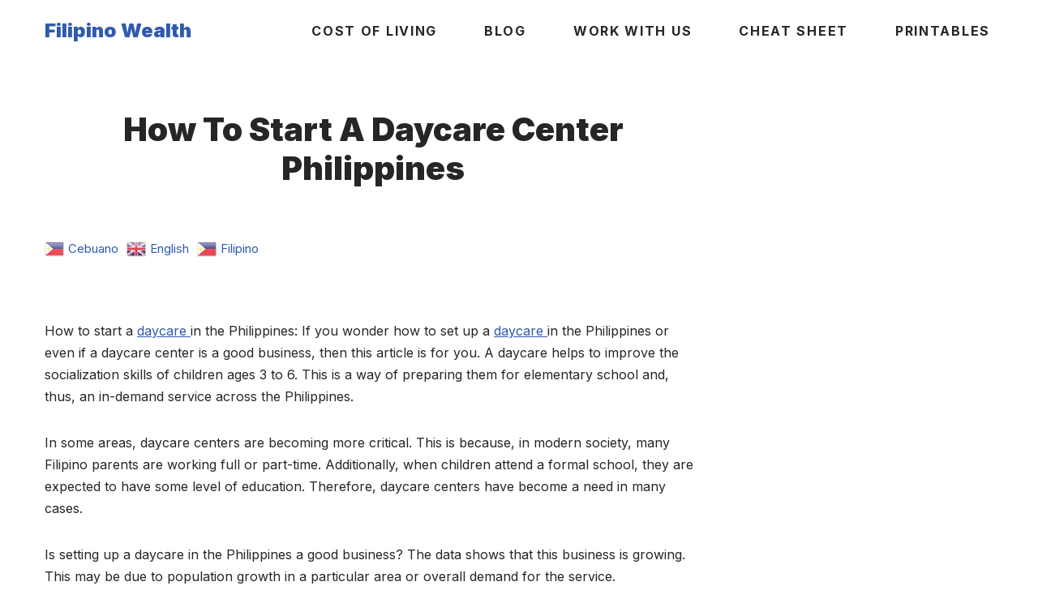

--- FILE ---
content_type: text/html; charset=utf-8
request_url: https://www.google.com/recaptcha/api2/aframe
body_size: 269
content:
<!DOCTYPE HTML><html><head><meta http-equiv="content-type" content="text/html; charset=UTF-8"></head><body><script nonce="kHFH_4m8RYGXmUGGga4QvQ">/** Anti-fraud and anti-abuse applications only. See google.com/recaptcha */ try{var clients={'sodar':'https://pagead2.googlesyndication.com/pagead/sodar?'};window.addEventListener("message",function(a){try{if(a.source===window.parent){var b=JSON.parse(a.data);var c=clients[b['id']];if(c){var d=document.createElement('img');d.src=c+b['params']+'&rc='+(localStorage.getItem("rc::a")?sessionStorage.getItem("rc::b"):"");window.document.body.appendChild(d);sessionStorage.setItem("rc::e",parseInt(sessionStorage.getItem("rc::e")||0)+1);localStorage.setItem("rc::h",'1768810872444');}}}catch(b){}});window.parent.postMessage("_grecaptcha_ready", "*");}catch(b){}</script></body></html>

--- FILE ---
content_type: application/javascript; charset=utf-8
request_url: https://fundingchoicesmessages.google.com/f/AGSKWxVEkd3YNG8wsQT61GvGw2OQQ1AFBFrvg6oHcWZRbT_YXAn3lSjU034Boy8Hec0knW7jFB9LpbTt3gwe0ziIczxUq8LBYPGNhp2wupK1jp_2P4FGJ9VEyz779RIfQaR8Rcz81qD_xg==?fccs=W251bGwsbnVsbCxudWxsLG51bGwsbnVsbCxudWxsLFsxNzY4ODEwODcyLDY1MDAwMDAwMF0sbnVsbCxudWxsLG51bGwsW251bGwsWzcsNl0sbnVsbCxudWxsLG51bGwsbnVsbCxudWxsLG51bGwsbnVsbCxudWxsLG51bGwsM10sImh0dHBzOi8vZmlsaXBpbm93ZWFsdGguY29tL2hvdy10by1zZXQtdXAtYS1kYXljYXJlLWluLXRoZS1waGlsaXBwaW5lcy8iLG51bGwsW1s4LCJNOWxrelVhWkRzZyJdLFs5LCJlbi1VUyJdLFsxNiwiWzEsMSwxXSJdLFsxOSwiMiJdLFsxNywiWzBdIl0sWzI0LCIiXSxbMjksImZhbHNlIl1dXQ
body_size: 119
content:
if (typeof __googlefc.fcKernelManager.run === 'function') {"use strict";this.default_ContributorServingResponseClientJs=this.default_ContributorServingResponseClientJs||{};(function(_){var window=this;
try{
var np=function(a){this.A=_.t(a)};_.u(np,_.J);var op=function(a){this.A=_.t(a)};_.u(op,_.J);op.prototype.getWhitelistStatus=function(){return _.F(this,2)};var pp=function(a){this.A=_.t(a)};_.u(pp,_.J);var qp=_.Zc(pp),rp=function(a,b,c){this.B=a;this.j=_.A(b,np,1);this.l=_.A(b,_.Nk,3);this.F=_.A(b,op,4);a=this.B.location.hostname;this.D=_.Dg(this.j,2)&&_.O(this.j,2)!==""?_.O(this.j,2):a;a=new _.Og(_.Ok(this.l));this.C=new _.bh(_.q.document,this.D,a);this.console=null;this.o=new _.jp(this.B,c,a)};
rp.prototype.run=function(){if(_.O(this.j,3)){var a=this.C,b=_.O(this.j,3),c=_.dh(a),d=new _.Ug;b=_.fg(d,1,b);c=_.C(c,1,b);_.hh(a,c)}else _.eh(this.C,"FCNEC");_.lp(this.o,_.A(this.l,_.Ae,1),this.l.getDefaultConsentRevocationText(),this.l.getDefaultConsentRevocationCloseText(),this.l.getDefaultConsentRevocationAttestationText(),this.D);_.mp(this.o,_.F(this.F,1),this.F.getWhitelistStatus());var e;a=(e=this.B.googlefc)==null?void 0:e.__executeManualDeployment;a!==void 0&&typeof a==="function"&&_.Qo(this.o.G,
"manualDeploymentApi")};var sp=function(){};sp.prototype.run=function(a,b,c){var d;return _.v(function(e){d=qp(b);(new rp(a,d,c)).run();return e.return({})})};_.Rk(7,new sp);
}catch(e){_._DumpException(e)}
}).call(this,this.default_ContributorServingResponseClientJs);
// Google Inc.

//# sourceURL=/_/mss/boq-content-ads-contributor/_/js/k=boq-content-ads-contributor.ContributorServingResponseClientJs.en_US.M9lkzUaZDsg.es5.O/d=1/exm=ad_blocking_detection_executable,kernel_loader,loader_js_executable/ed=1/rs=AJlcJMzanTQvnnVdXXtZinnKRQ21NfsPog/m=cookie_refresh_executable
__googlefc.fcKernelManager.run('\x5b\x5b\x5b7,\x22\x5b\x5bnull,\\\x22filipinowealth.com\\\x22,\\\x22AKsRol_6tc7ehOO51oncigmn9PE-LIAkvluay5P_VFh62io2UBxuvmiG7uJC7EM742fFnwe9RfcskljEcZWLRUD5_xpZLmk1ug0M8CL-AcUpDKFVgx-5AEfVDXAZrioNwWo71rmkl3Bz-nt0y3IGPFKpwLx2ATB0Lg\\\\u003d\\\\u003d\\\x22\x5d,null,\x5b\x5bnull,null,null,\\\x22https:\/\/fundingchoicesmessages.google.com\/f\/AGSKWxUHU12Mta5bPdAWM9XKmRF3s26Tn5sz_IREo9SZ8engqaYfH6Shh7RExZKuid8_c3ou2vLY36zMmQGiSzDA5s4bIBsUdgs-XRRQ519y-x6yt8da1czEcOI3PMFNHrhXjsF_OtIe1w\\\\u003d\\\\u003d\\\x22\x5d,null,null,\x5bnull,null,null,\\\x22https:\/\/fundingchoicesmessages.google.com\/el\/AGSKWxWwyqwvIWqqjCaCvMYfHXU5U1wRJQ_V7z9Ra1SKZ5A17kXUifmxyMcEzu2msiHNkVyADPw58M2wwjsK9JqbRESFr2WFsGS8gELsiN5ysqlTz2aYzlVN1j_My1Ox1uIAQjTgymBVxQ\\\\u003d\\\\u003d\\\x22\x5d,null,\x5bnull,\x5b7,6\x5d,null,null,null,null,null,null,null,null,null,3\x5d\x5d,\x5b2,1\x5d\x5d\x22\x5d\x5d,\x5bnull,null,null,\x22https:\/\/fundingchoicesmessages.google.com\/f\/AGSKWxVCZ02hkM6Y0wCCf4UIx1qcpXnYz_Q_gBqgG0yfgFTwdQG97vTzpgYTvTbreHPs6wh6-RoIVEMmBtr76vEOJuPK8L6lP2RWJLt4-gJ26Ur4mfpxFxBuruIXrNBruGXSuaGbLkusLA\\u003d\\u003d\x22\x5d\x5d');}

--- FILE ---
content_type: application/javascript; charset=utf-8
request_url: https://fundingchoicesmessages.google.com/f/AGSKWxXY8kFpTScf0k26YVoRuZ2YzQLXD1t2mV40Q0457ySYZPUFkdZp0magCPxdOAPauXFMYLOJNWk0mQgjZwCySELYaV1KfiPoVpFOfHFA0MSb1WUVNGiguaGaG95QfDOYejvQ5TcMB9v_4ls9QASsb6otmuZE1l1pSDFN5rk1DTOhRzzqgkTYhVgllq6W/_/rotateads./showmarketingmaterial..link/ads/_pop_ad.://pop-over.
body_size: -1292
content:
window['81f6e02c-36c4-4bc0-8986-475bb498cbef'] = true;